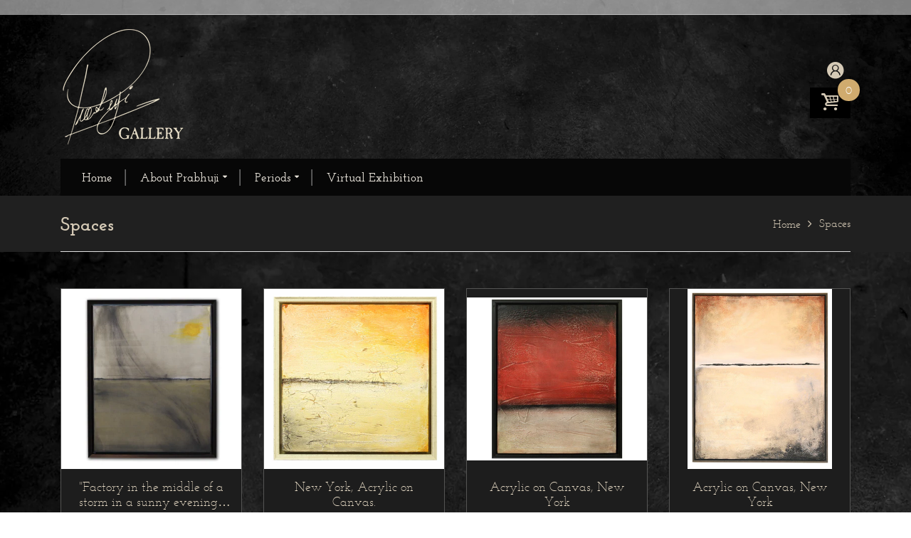

--- FILE ---
content_type: text/javascript
request_url: https://prabhujigallery.com/cdn/shop/t/4/assets/bc.ajax-filter.js?v=183054786765209718491707846014
body_size: 467
content:
var AT_Filter=window.AT_Filter||{};(function($2){AT_Filter={init:function(){this.filterElem=$2(".grid-uniform"),this.isLoading=!1,this.updateURL=!1,this.requestAgain=!1,this.title,this.addEvent(),this.filterElem.length>0&&History.Adapter.bind(window,"statechange",function(){var State=History.getState();AT_Filter.updateURL=!1,AT_Filter.requestAgain&&AT_Filter.requestPage(State.data.url),AT_Filter.requestAgain=!0})},addEvent:function(){AT_Filter.filterElem.on("click",".advanced-filter",function(event){return!1}),AT_Filter.filterElem.on("click",".advanced-filter a",function(e){if(!AT_Filter.isLoading&&$2(this).attr("href")!="javascript:void(0);"){var target=$2(e.currentTarget),href2;return href2=target.attr("href"),target.parent().hasClass("active-filter")?target.parents(".sbw-filter.select.active").length&&target.parents(".sbw-filter.select.active").removeClass("active"):(target.parent().addClass("active-filter"),target.parents(".sb-filter").addClass("active")),jQuery(this).parents(".sbw-filter").first().addClass("waiting"),AT_Filter.updateURL=!0,AT_Filter.requestPage(href2),!1}}),$2(document).on("click",".srp-filter-wrapper .advanced-filter a",function(e){if(!AT_Filter.isLoading){var target=$2(e.currentTarget),href2;if(!target.parent().hasClass("active"))return href2=target.attr("href"),AT_Filter.updateURL=!0,AT_Filter.requestPage(href2),!1}}),$2(document).on("click",".sort-by li.sort-action",function(e){if($2("#cata_sort_by").addClass("waiting"),!AT_Filter.isLoading){$2(".sort-action").removeClass("active");var href2;if($2(".sort-by .name").html($2(this).html()),!$2(this).hasClass("active")){$2(this).addClass("active");var value=jQuery(this).attr("data-sort");jQuery(".select-sort option").each(function(){jQuery(this).val()==value&&jQuery(this).prop("selected",!0)}),Shopify.queryParams.sort_by=value,delete Shopify.queryParams.page,href2="?"+jQuery.param(Shopify.queryParams),AT_Filter.updateURL=!0,AT_Filter.requestPage(href2)}}}),$2(".select-sort").on("change",function(e){let value=$2(this).val();$2("#sort_by_box li").removeClass("active"),$2("#sort_by_box li[data-sort="+value+"]").addClass("active"),$2(".sort-by .name").html($2("#sort_by_box li[data-sort="+value+"]").html()),Shopify.queryParams.sort_by=value,delete Shopify.queryParams.page,href="?"+jQuery.param(Shopify.queryParams),AT_Filter.updateURL=!0,AT_Filter.requestPage(href)})},requestPage:function(href2){$2(".new-loading").addClass("loading"),history.pushState?this.getPage(href2):location.assign(href2)},filterPage:function(href2){var splitArr=[],param;return String(href2).indexOf("/")!=-1?(splitArr=href2.split("/"),param=splitArr[splitArr.length-1]):param=href2,param},getPage:function(href2){this.isLoading=!0,jQuery.ajax({url:href2,complete:function(){jQuery(".sbw-filter,#cata_sort_by").removeClass("waiting")},success:function(response){var _obj=$2(response);if(AT_Filter.title=_obj[25],AT_Filter.updateURL){var params=AT_Filter.filterPage(href2);AT_Filter.updateURL=!1,AT_Filter.requestAgain=!1,History.pushState({url:href2},AT_Filter.title.innerHTML,href2)}AT_Filter.isLoading=!1,$2("#col-main").empty().append(_obj.find("#col-main").children()),$2("#prod-show").empty().append(_obj.find("#prod-show").html()),$2(".pagination-holder").empty().append(_obj.find(".pagination-holder").html()),_obj.find(".load_more").length?($2(".load_more").empty().append(_obj.find(".load_more").html()),$2(".load_more").show()):$2(".load_more").hide(),AT_Filter.filterElem.each(function(){var sel=".sb-filter."+$2(this).data("prefix"),filter_list=_obj.find(sel);$2(this).empty().append(filter_list)}),_obj.find(".active-filter").length==0&&$2("#clear-all-filter").addClass("hidden"),$2(".new-loading").removeClass("loading"),AT_Main.filterCatalog(),AT_Main.fixButton(),AT_Main.fixTitle(),AT_Main.handleReviews(),AT_Main.switchImgProduct(),AT_Main.handleGridList(),AT_Main.init_CountDown(),Currency.convertAll("USD",Currency.currentCurrency)},error:function(e){$2(".new-loading").removeClass("loading"),console.log(e)}})}}})(jQuery),$(document).ready(function(){AT_Filter.init()});
//# sourceMappingURL=/cdn/shop/t/4/assets/bc.ajax-filter.js.map?v=183054786765209718491707846014
